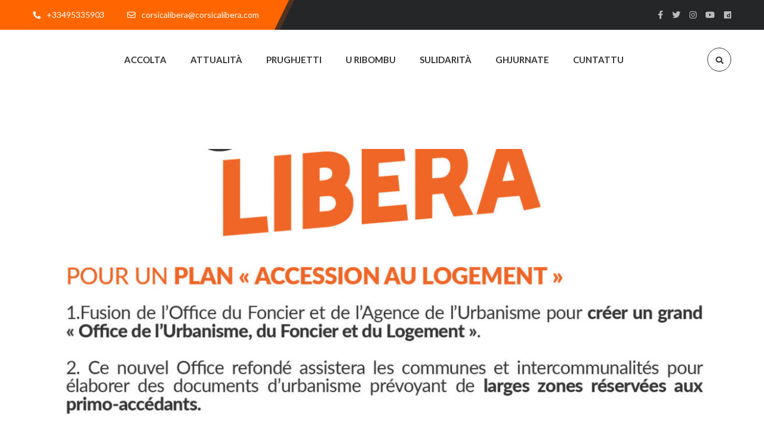

--- FILE ---
content_type: text/css
request_url: https://corsicalibera.corsica/wp-content/themes/bizix/css/styling.css?ver=1.0.8
body_size: 1582
content:
/*
[Table of contents]
    1. General
	2. Boxed layout
	3. Blog
	4. Pagination
	5. Search Page
	6. Global
	7. Flex Slider
	8. WP Blocks
*/


/* ----------------------------------------------
    1. General
---------------------------------------------- */

.swm-site-content {
	background: #fff;
}

.swm-content-border {
	border-color: #e6e6e6;
}

.tooltipster-default {
	background: #222;
	color: #fff;
}

.inline-link,
.inlineLink {
	background: #f5f5f5;
}

.swm-loader span {
	border: 6px solid #000;
}

.swm-pp-view-all span {
	background: #fff;
}

.swm-pp-view-all:after {
	background: #f2f2f2;
}

/* ----------------------------------------------
    2. Boxed layout
---------------------------------------------- */

body.swm-l-boxed.swm-boxed-light-shadow #swm-wrap {
	-webkit-box-shadow: 0 1px 4px rgba(0, 0, 0, 0.25);
	-moz-box-shadow: 0 1px 4px rgba(0, 0, 0, 0.25);
	box-shadow: 0 1px 4px rgba(0, 0, 0, 0.25);
}

body.swm-l-boxed.swm-boxed-medium-shadow #swm-wrap {
	-webkit-box-shadow: 1px 1px 22px 1px rgba(0, 0, 0, 0.21);
	-moz-box-shadow: 1px 1px 22px 1px rgba(0, 0, 0, 0.21);
	box-shadow: 1px 1px 22px 1px rgba(0, 0, 0, 0.21);
}

body.swm-l-boxed.swm-boxed-dark-shadow #swm-wrap {
	-webkit-box-shadow: 1px 1px 48px 1px rgba(0, 0, 0, 0.35);
	-moz-box-shadow: 1px 1px 48px 1px rgba(0, 0, 0, 0.35);
	box-shadow: 1px 1px 48px 1px rgba(0, 0, 0, 0.35);
}


/* ----------------------------------------------
    3. Blog
---------------------------------------------- */

.comment-date {
	color: #777;
}

.swm-post-social-icons ul.gyan-post-share-icons-list {
	background: #fff;
}

.swm-post-social-icons ul.gyan-post-share-icons-list li a {
	color: #555;
}

.swm-post-social-icons ul.gyan-post-share-icons-list li.s-twitter:hover a {
	color: #12c4f7;
}

.swm-post-social-icons ul.gyan-post-share-icons-list li.s-facebook:hover a {
	color: #3984bd;
}

.swm-post-social-icons ul.gyan-post-share-icons-list li.s-google:hover a {
	color: #e65f3d;
}

.swm-post-social-icons ul.gyan-post-share-icons-list li.s-pinterest:hover a {
	color: #cd2127;
}

.swm-post-social-icons ul.gyan-post-share-icons-list li.s-linkedin:hover a {
	color: #0097bf;
}

.swm-post-social-icons ul.gyan-post-share-icons-list li.s-tumblr:hover a {
	color: #e55e42;
}

#commentform input[type="text"],
input[type="password"],
#commentform textarea {
	border:2px solid #eee;
}

.sidebar .widget_search .swm-search-form input[type="text"] { background:#fff; }

.sidebar table#wp-calendar tbody { background:#fff; }

/* ----------------------------------------------
    4. Pagination
---------------------------------------------- */

.swm-pagination-menu>span,
.swm-pagination-menu>a,
.swm-pagination a,
.swm-pagination .page-numbers,
.gyan-pagination-menu>span,
.gyan-pagination-menu>a,
.gyan-pagination a,
.gyan-pagination .page-numbers {
	border: 2px solid #f3f3f3;
}

.swm-container .swm-next-prev-pagination a,
.swm-next-prev-pagination a,
.gyan-next-prev-pagination a {
	border: 2px solid #f3f3f3;
	color: #676767;
}

.swm-pagination span.page-numbers.dots,
.gyan-pagination span.page-numbers.dots {
	border: 0;
}

.swm-site-content .swm-pagination a.page-numbers,
.swm-site-content .swm-pagination-menu a,
.swm-site-content .gyan-pagination a.page-numbers,
.swm-site-content .gyan-pagination-menu a {
	color: #676767;
}

.swm-pagination .page-numbers.current,
.swm-pagination-menu>span,
.swm-pagination-menu>a:hover,
.swm-next-prev-pagination a:hover,
.gyan-pagination-menu>a:hover,
.gyan-next-prev-pagination a:hover,
.swm-pagination a.page-numbers:hover,
span.post-page-numbers.current,
.swm-pagination-menu a:hover,
.swm-site-content a.post-page-numbers:hover,
.gyan-pagination .page-numbers.current,
.gyan-pagination-menu>span,
.gyan-pagination a.page-numbers:hover,
.gyan-pagination-menu a:hover {
	background: #f3f3f3;
	border-color:transparent;
}


/* ----------------------------------------------
    5. Search Page
---------------------------------------------- */

ul.swm-search-list>li {
	border:0;
}

.swm-search-page-no-result-text form button.swm-search-button { color:#032e42; }

/* ----------------------------------------------
    6. Global
---------------------------------------------- */

abbr,
acronym {
	border-bottom: 1px dotted #ccc;
}

th,
td {
	border-color: #e6e6e6;
}

table thead {
	background: rgba(0, 0, 0, 0.05);
}

input[type="search"],
input,
textarea,
select {
	border: 2px solid #e6e6e6;
}

input[type=text]:focus,
input[type="password"]:focus,
input[type="email"]:focus,
input[type="number"]:focus,
input[type="url"]:focus,
input[type="tel"]:focus,
input[type="search"]:focus,
textarea:focus {
	border-color: #555;
}

label span,
legend span {
	/*color: #444;*/
}

@media print {
	* {
		color: #000 !important;
	}
	pre,
	blockquote {
		border: 1px solid #999;
	}
}

.border {
	border: 1px solid rgba(0, 0, 0, .1);
}

.image-border {
	border: 1px solid #ececec;
}

pre {
	border: 1px solid #e6e6e6;
	background: #f5f5f5;
	color: #444;
}


/* ----------------------------------------------
    7. Flex Slider
---------------------------------------------- */

.flex-control-paging li a:hover {
	background: #333;
	background: rgba(0, 0, 0, 0.7);
}

.flex-control-paging li a.flex-active {
	background: #000;
	background: rgba(0, 0, 0, 0.9);
	cursor: default;
}

.flex-control-paging li a {
	background: #666;
	background: rgba(0, 0, 0, 0.5);
	box-shadow: inset 0 0 3px rgba(0, 0, 0, 0.3);
}

.swm-slider-box .flex-direction-nav a {
	color: #fff
}

.swm-slider-box .flex-direction-nav .flex-next,
.swm-slider-box .flex-direction-nav .flex-prev {
	border: 3px solid rgba(255, 255, 255, 0.3);
	color: rgba(255, 255, 255, 0.3);
}

.swm-slider-box:hover .flex-direction-nav .flex-next,
.swm-slider-box:hover .flex-direction-nav .flex-prev {
	border-color: rgba(255, 255, 255, 0.6);
	color: rgba(255, 255, 255, 0.6);
}

.swm-slider-box .flex-direction-nav .flex-next:hover,
.swm-slider-box .flex-direction-nav .flex-prev:hover {
	border-color: rgba(255, 255, 255, 1.0);
	color: rgba(255, 255, 255, 1.0);
}

/* ----------------------------------------------
    8. WP Blocks
---------------------------------------------- */

hr {
	border-bottom: 2px solid #e6e6e6;
}

.wp-block-separator:not(.is-style-dots) {
	border-bottom: 2px solid #bbb;
}

.wp-block-separator.is-style-dots:before {
	color: #888;
}

.swm-site-content blockquote cite { font-weight:bold; }


.wp-block-pullquote p,
.swm-site-content blockquote p,
.has-large-font-size,
.has-drop-cap,
.swm-site-content table tr th {
	color: #032e42;
}

.wp-block-pullquote:not(.is-style-solid-color) .wp-block-pullquote__citation {
	color: #767676;
}

.wp-block-pullquote.is-style-solid-color blockquote:not(.has-text-color),
.swm-site-content .wp-block-cover-text a {
	color: #fff;
}

table.wp-block-table td { vertical-align:middle; }
.wp-block-table.is-style-stripes tbody tr:nth-child(odd) { background-color:#f5f5f5; }
.wp-block-table.is-style-stripes { border:1px solid #e6e6e6; }

.swm-site-content .wp-block-cover-image-text,
.swm-site-content .wp-block-cover-text,
.swm-site-content p.wp-block-cover-text,
.swm-site-content section.wp-block-cover-image h2,
figure blockquote.has-text-color.has-very-dark-gray-color,
figure blockquote.has-text-color.has-very-dark-gray-color p { color:#fff; }